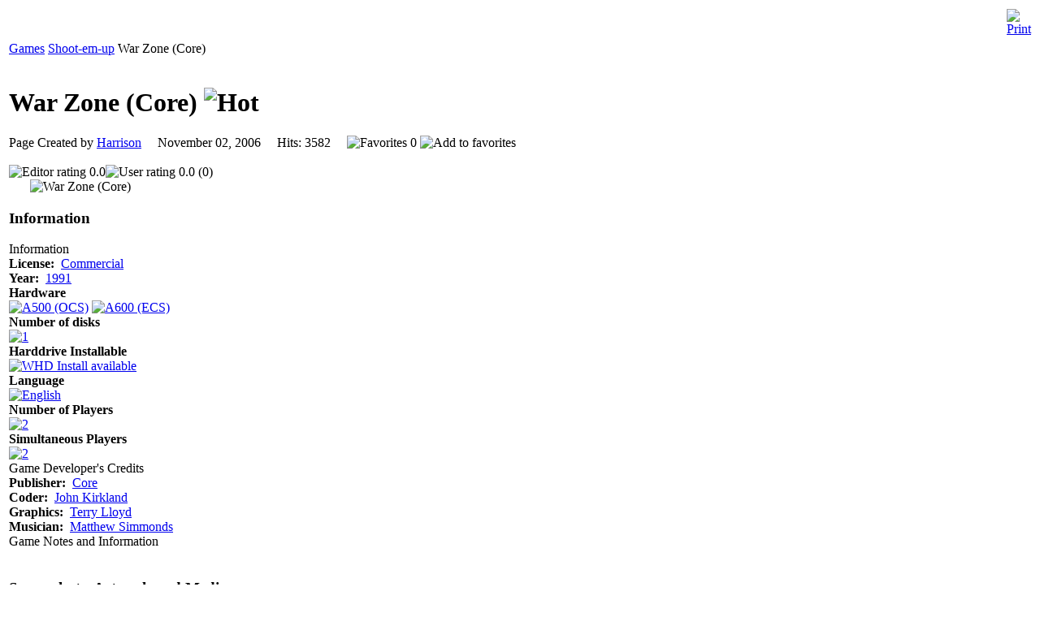

--- FILE ---
content_type: text/html
request_url: http://www.classicamiga.com/index2.php?option=com_content&task=view&id=368&pop=1&page=0&Itemid=96
body_size: 7895
content:
<?xml version="1.0" encoding="iso-8859-1"?>	<!DOCTYPE html PUBLIC "-//W3C//DTD XHTML 1.0 Transitional//EN" "http://www.w3.org/TR/xhtml1/DTD/xhtml1-transitional.dtd">
	<html xmlns="http://www.w3.org/1999/xhtml">
		<head>
			<title>classicamiga.com - War Zone (Core)</title>
<meta name="title" content="War Zone (Core)" />
<meta name="author" content="Harrison" />
<meta name="description" content="" />
<meta name="keywords" content="" />
<script type='text/javascript'>
/*<![CDATA[*/
	var jax_live_site = 'http://www.classicamiga.com/index.php';
/*]]>*/
</script><script type="text/javascript" src="http://www.classicamiga.com/mambots/system/pc_includes/ajax.js"></script>
<link rel="stylesheet" type="text/css" href="http://www.classicamiga.com/components/com_jomcomment/style.css"/>
<link rel="stylesheet" type="text/css" href="http://www.classicamiga.com/components/com_jomcomment/templates/default/comment_style.css"/>

<script type='text/javascript'>
/*<![CDATA[*/
var jc_option           = "com_content";
var jc_autoUpdate       = "0";
var jc_update_period    = 0*1000;
var jc_orderBy          = "1";
var jc_livesite_busyImg = "http://www.classicamiga.com/components/com_jomcomment/busy.gif";
var jc_username         = "";
var jc_email            = "";
var jc_commentForm;
/*]]>*/
</script>
<script src="http://www.classicamiga.com/components/com_jomcomment/script.js?" type="text/javascript"></script>
<script src="http://www.classicamiga.com/index.php?option=com_jomcomment&amp;task=userinfo&amp;no_html=1" type="text/javascript"></script>
<script type="text/javascript" charset="UTF-8">
/* <![CDATA[ */
try { if (undefined == xajax.config) xajax.config = {}; } catch (e) { xajax = {}; xajax.config = {}; };
xajax.config.requestURI = "http://www.classicamiga.com/index2.php";
xajax.config.statusMessages = false;
xajax.config.waitCursor = false;
xajax.config.version = "xajax 0.5 Beta 4";
xajax.config.legacy = false;
xajax.config.defaultMode = "asynchronous";
xajax.config.defaultMethod = "POST";
/* ]]> */
</script>
<script type="text/javascript" src="http://www.classicamiga.com/mambots/system/xajax_0.5/xajax_js/xajax_core.js" charset="UTF-8"></script>
<script type="text/javascript" charset="UTF-8">
/* <![CDATA[ */
window.setTimeout(
 function() {
  var scriptExists = false;
  try { if (xajax.isLoaded) scriptExists = true; }
  catch (e) {}
  if (!scriptExists) {
   alert("Error: the xajax Javascript component could not be included. Perhaps the URL is incorrect?\nURL: http://www.classicamiga.com/mambots/system/xajax_0.5/xajax_js/xajax_core.js");
  }
 }, 2000);
/* ]]> */
</script>

<script type='text/javascript' charset='UTF-8'>
/* <![CDATA[ */
xajax_askQuestion = function() { return xajax.request( { xjxfun: 'askQuestion' }, { parameters: arguments } ); };
xajax_editArticle = function() { return xajax.request( { xjxfun: 'editArticle' }, { parameters: arguments } ); };
xajax_expandArticle = function() { return xajax.request( { xjxfun: 'expandArticle' }, { parameters: arguments } ); };
xajax_getComments = function() { return xajax.request( { xjxfun: 'getComments' }, { parameters: arguments } ); };
xajax_getQuestions = function() { return xajax.request( { xjxfun: 'getQuestions' }, { parameters: arguments } ); };
xajax_saveArticle = function() { return xajax.request( { xjxfun: 'saveArticle' }, { parameters: arguments } ); };
xajax_saveComment = function() { return xajax.request( { xjxfun: 'saveComment' }, { parameters: arguments } ); };
xajax_sendEmail = function() { return xajax.request( { xjxfun: 'sendEmail' }, { parameters: arguments } ); };
xajax_voteHelpful = function() { return xajax.request( { xjxfun: 'voteHelpful' }, { parameters: arguments } ); };
xajax_deleteAttachment = function() { return xajax.request( { xjxfun: 'deleteAttachment' }, { parameters: arguments } ); };
xajax_xajaxDispatch = function() { return xajax.request( { xjxfun: 'xajaxDispatch' }, { parameters: arguments } ); };
/* ]]> */
</script>
<script type="text/javascript">var xajaxUri = "http://www.classicamiga.com/index2.php"</script>
<script type="text/javascript">var tb_pathToImage = "http://www.classicamiga.com/components/com_jreviews/jreviews/views/themes/default/theme_images/loadingAnimation.gif";</script>
<script type="text/javascript">var datePickerImage = "http://www.classicamiga.com/components/com_jreviews/jreviews/views/themes/default/theme_images/calendar.gif";</script>
<script type="text/javascript" src="http://www.classicamiga.com/components/com_jreviews/jreviews/views/js/jreviews.js"></script>
<script type="text/javascript" src="http://www.classicamiga.com/components/com_jreviews/jreviews/views/js/jquery/jquery-1.2.6.pack.js"></script>
<script type="text/javascript" src="http://www.classicamiga.com/components/com_jreviews/jreviews/views/js/jreviews.jquery.plugins.js"></script>
<script type="text/javascript" src="http://www.classicamiga.com/components/com_jreviews/jreviews/views/js/jquery/thickbox/thickbox.min.js"></script>
<script type="text/javascript" src="http://www.classicamiga.com/components/com_jreviews/jreviews/views/js/jquery/datepicker/ui.datepicker.min.js"></script>
<script type="text/javascript" src="http://www.classicamiga.com/components/com_jreviews/jreviews/views/js/jquery/ui.core.js"></script>
<script type="text/javascript" src="http://www.classicamiga.com/components/com_jreviews/jreviews/views/js/jquery/rating/ui.stars.pack.js"></script>
<script type="text/javascript" src="http://www.classicamiga.com/components/com_jreviews/jreviews/views/js/jquery/tooltip/jquery.tooltip.min.js"></script>
<script type="text/javascript" src="http://www.classicamiga.com/components/com_jreviews/jreviews/views/js/jquery.onload.js"></script>
<script type="text/javascript">jQuery.noConflict();</script>
<link rel="stylesheet" type="text/css" href="http://www.classicamiga.com/components/com_jreviews/jreviews/views/themes/classicamiga/theme_css/theme.css" />
<link rel="stylesheet" type="text/css" href="http://www.classicamiga.com/components/com_jreviews/jreviews/views/themes/classicamiga/theme_css/detail.css" />
<link rel="stylesheet" type="text/css" href="http://www.classicamiga.com/components/com_jreviews/jreviews/views/themes/default/theme_css/form.css" />
<link rel="stylesheet" type="text/css" href="http://www.classicamiga.com/components/com_jreviews/jreviews/views/themes/default/theme_css/thickbox/thickbox.css" />
<link rel="stylesheet" type="text/css" href="http://www.classicamiga.com/components/com_jreviews/jreviews/views/themes/default/theme_css/datepicker/ui.datepicker.css" />
<link rel="stylesheet" type="text/css" href="http://www.classicamiga.com/components/com_jreviews/jreviews/views/themes/default/theme_css/rating/ui.stars.css" />
<link rel="stylesheet" type="text/css" href="http://www.classicamiga.com/components/com_jreviews/jreviews/views/themes/default/theme_css/tooltip/jquery.tooltip.css" />
<!-- JoomlaWorks "Tabs & Slides" Plugin (v2.3) starts here -->		
<style type="text/css" media="screen">
	@import "http://www.classicamiga.com/mambots/content/plugin_jw_ts/tabs_slides.css";
</style>
<style type="text/css" media="print">.jwts_tabbernav{display:none;}</style>
<script type="text/javascript">var jwts_slideSpeed=50; var jwts_timer=10;</script>
<script type="text/javascript" src="http://www.classicamiga.com/mambots/content/plugin_jw_ts/tabs_slides_comp.js"></script>
<script type="text/javascript" src="http://www.classicamiga.com/mambots/content/plugin_jw_ts/tabs_slides_def_loader.js"></script>
<!-- JoomlaWorks "Tabs & Slides" Plugin (v2.3) ends here -->
			<link rel="stylesheet" href="templates/rt_vortex/css/template_css.css" type="text/css" />
			<link rel="shortcut icon" href="http://www.classicamiga.com/images/favicon.ico" />
			<meta http-equiv="Content-Type" content="text/html; charset=iso-8859-1" />
			<meta name="robots" content="noindex, nofollow" />
					</head>
		<body class="contentpane">
							<table class="contentpaneopen">
			<tr>
							<td class="contentheading" width="100%">
							</td>
							<script language="javascript" type="text/javascript">
				<!--
				document.write('<td align="right" width="100%" class="buttonheading">');
				document.write('<a href="#" onclick="javascript:window.print(); return false;" title="Print">');
				document.write('<img src="http://www.classicamiga.com/templates/rt_vortex/images/printButton.png"  alt="Print" name="Print" align="middle" border="0" />');
				document.write('</a>');
				document.write('</td>');
				//-->
				</script>
							</tr>
			</table>
			
		<table class="contentpaneopen">
				<tr>
			<td valign="top" colspan="2">
				



<style>
div.itemImages {width:180px;}
div.itemImages .itemMainImage {width:175px; text-align:center;}
div.itemThumbnails div  { width:100px; height:100px;}
div.itemThumbnails div img {width:100px; height:auto;}
</style>

<s2:nocache>
</s2:nocache>

<s2:nocache>
</s2:nocache>


<div class="jr_pgContainer jr_itemDetail">

	

		<!-- BEGIN PATHWAY -->
	<div class="jr_pathway"><a href="http://www.classicamiga.com/component/option,com_jreviews/Itemid,191/" >Games</a> <a href="http://www.classicamiga.com/component/option,com_jreviews/Itemid,191/url,Games/Games/Shoot-em-up_c133_m191/" >Shoot-em-up</a> War Zone (Core)</div>
	<div class="clr">&nbsp;</div>
	<!-- END PATHWAY -->
					
   <div class="heading-block">
    
  <div class="contentheading-left">             	
	<h1 class="contentheading">
    
		<!-- BEGIN TITLE AND ICONS -->
		War Zone (Core)		<span class="contentIndicators">
								
							<img src="http://www.classicamiga.com/components/com_jreviews/jreviews/views/themes/classicamiga/theme_images/hot.png"  title="Hot"  alt="Hot"  border="0"  />				</span>
		<!-- END TITLE AND ICONS -->		
	</h1>
   
	<div class="contentInfoContainer">			
		<div class="contentInfo">
						

						
	            Page Created by <a href="http://www.classicamiga.com/component/option,com_comprofiler/task,userProfile/user,63/Itemid,27/" >Harrison</a>&nbsp;&nbsp;&nbsp;&nbsp;
	                    November 02, 2006&nbsp;&nbsp;&nbsp;&nbsp;            Hits:&nbsp;3582&nbsp;&nbsp;&nbsp;&nbsp;						<!-- BEGIN FAVORITES WIDGET -->			
				<img src="http://www.classicamiga.com/components/com_jreviews/jreviews/views/themes/classicamiga/theme_images/favorite.png"  title="Favorites"  alt="Favorites"  />	            <span id="jr_favoriteCount368">0</span> 
									<img src="http://www.classicamiga.com/components/com_jreviews/jreviews/views/themes/classicamiga/theme_images/favorite_add.png"  alt="Add to favorites"  class="imgFavoriteAdd"  onclick="alert('Register to add this entry to your favorites');"  />							<!-- END FAVORITES WIDGET -->
							
			<div style="clear:both;height:0px;"></div>
		</div>
	</div>

	<div class="clr">&nbsp;</div>
    

	
		<!-- BEGIN LISTING DETAILS -->	
	            
	   			<!-- BEGIN RATINGS -->
		<table border="0" cellpadding="0" cellspacing="0" class="rating_table">
	         <tr>
	         		            <td class="rating_label"><img src="http://www.classicamiga.com/components/com_jreviews/jreviews/views/themes/classicamiga/theme_images/review_editor.png"  title="Editor rating"  alt="Editor rating"  /></td>
	            <td class="rating_stars"><div class="rating_star_editor"><div style="width:0%;">&nbsp;</div></div></td>
	            <td class="rating_value">0.0</td>
	            	            				
					            <td class="rating_label"><img src="http://www.classicamiga.com/components/com_jreviews/jreviews/views/themes/classicamiga/theme_images/review_user.png"  title="User rating"  alt="User rating"  /></td>
	            <td class="rating_stars"><div class="rating_star_user"><div style="width:0%;">&nbsp;</div></div></td>
	            <td class="rating_value">0.0 (0)</td>
	            	
	         </tr>
	      </table>
		<!-- END RATINGS  -->
	    	
    </div>
    <div class="contentheading-right">
				<!-- BEGIN INTRO IMAGES -->
		<div class="itemImages">
						<!-- BEGIN MAIN IMAGE -->
			<div class="itemMainImage"><img src="http://www.classicamiga.com/components/com_jreviews/jreviews/views/themes/classicamiga/theme_images/noimage.png"  border="0"  alt="War Zone (Core)"  /></div>
			<!-- END MAIN IMAGE -->
		    	
		</div>
		<!-- END INTRO IMAGE -->
	    	       
                
    </div>
</div>
	    <div style="clear:both;"></div>
        
        <!-- START OF CUSTOM FIELDS - STAFF NOTES -->
		
        		
		<!-- END OF CUSTOM FIELDS - STAFF NOTES -->
        
		<!-- BEGIN CUSTOM FIELDS -->
        
        </div><div><h3>Information</h3>
		
		<!-- START OF CUSTOM FIELDS - INFORMATION -->
		
		<div class="jr_customfields-contentview">
				<div class="jr_group-contentview">Information</div>
			<div class="customfields-padding">
		
								<b>License:</b>&nbsp;
				<a href="http://www.classicamiga.com/component/option,com_jreviews/task,list/criteria,1/license,Commercial/order,alpha/Itemid,191/">Commercial</a><br />
								
								<b>Year:</b>&nbsp;
				<a href="http://www.classicamiga.com/component/option,com_jreviews/task,list/criteria,1/year,1991/order,alpha/Itemid,191/">1991</a><br />
								
								<b>Hardware</b><br />
				<a href="http://www.classicamiga.com/component/option,com_jreviews/Itemid,191/url,tag/hardware/A500+(OCS)/criteria:1/"><img src="http://www.classicamiga.com/components/com_jreviews/jreviews/views/themes/classicamiga/theme_images/ocs.png" title="A500 (OCS)" alt="A500 (OCS)" border="0" /></a>&nbsp;<a href="http://www.classicamiga.com/component/option,com_jreviews/Itemid,191/url,tag/hardware/A600++(ECS)/criteria:1/"><img src="http://www.classicamiga.com/components/com_jreviews/jreviews/views/themes/classicamiga/theme_images/ecs.png" title="A600  (ECS)" alt="A600  (ECS)" border="0" /></a><br />
								
								
								<b>Number of disks</b><br />
				<a href="http://www.classicamiga.com/component/option,com_jreviews/task,list/criteria,1/disks,1/order,alpha/Itemid,191/"><img src="http://www.classicamiga.com/components/com_jreviews/jreviews/views/themes/classicamiga/theme_images/1disks.png" title="1" alt="1" border="0" /></a><br />
								
								<b>Harddrive Installable</b><br />
				<a href="http://www.classicamiga.com/component/option,com_jreviews/task,list/criteria,1/whinstall,WHDLoad+installer+available/order,alpha/Itemid,191/"><img src="http://www.classicamiga.com/components/com_jreviews/jreviews/views/themes/classicamiga/theme_images/hd_whd.png" title="WHD Install available" alt="WHD Install available" border="0" /></a><br />
								
								<b>Language</b><br />
				<a href="http://www.classicamiga.com/component/option,com_jreviews/task,list/criteria,1/language,English/order,alpha/Itemid,191/"><img src="http://www.classicamiga.com/components/com_jreviews/jreviews/views/themes/classicamiga/theme_images/uk.gif" title="English" alt="English" border="0" /></a><br />
								
								<b>Number of Players</b><br />
				<a href="http://www.classicamiga.com/component/option,com_jreviews/task,list/criteria,1/players,2/order,alpha/Itemid,191/"><img src="http://www.classicamiga.com/components/com_jreviews/jreviews/views/themes/classicamiga/theme_images/2player.png" title="2" alt="2" border="0" /></a><br />
				 
				
								<b>Simultaneous Players</b><br />
				<a href="http://www.classicamiga.com/component/option,com_jreviews/task,list/criteria,1/simplayers,2/order,alpha/Itemid,191/"><img src="http://www.classicamiga.com/components/com_jreviews/jreviews/views/themes/classicamiga/theme_images/2player.png" title="2" alt="2" border="0" /></a><br />
						
			</div>
		</div>
		
		<!-- END OF CUSTOM FIELDS - INFORMATION --> 
		
		<!-- START OF CUSTOM FIELDS - CREDITS -->
		
		<div class="jr_customfields-contentview">
				<div class="jr_group-contentview">Game Developer's Credits</div>
			<div class="customfields-padding">
			
								<b>Publisher:</b>&nbsp;
				<a href="http://www.classicamiga.com/component/option,com_jreviews/task,list/simplesearch,Core/order,alpha/Itemid,191/">Core</a><br />
								
								
								
								
								
								
								
								
								
									<b>Coder:</b>&nbsp;
					<a href="http://www.classicamiga.com/component/option,com_jreviews/task,list/simplesearch,John+Kirkland/order,alpha/Itemid,191/">John Kirkland</a>																		<br />
								
									<b>Graphics:</b>&nbsp;
					<a href="http://www.classicamiga.com/component/option,com_jreviews/task,list/simplesearch,Terry+Lloyd/order,alpha/Itemid,191/">Terry Lloyd</a>																		<br />
								
									<b>Musician:</b>&nbsp;
					<a href="http://www.classicamiga.com/component/option,com_jreviews/task,list/simplesearch,Matthew+Simmonds/order,alpha/Itemid,191/">Matthew Simmonds</a>																		<br />
								
								
						
		<!-- END OF CUSTOM FIELDS - CREDITS --> 
		
					


				<!-- END CUSTOM FIELDS -->
        
        	</div>
		</div>
		
		<!-- START OF GAME NOTES - uses summary field -->
		
		<div class="jr_customfields-contentview">
				<div class="jr_group-contentview">Game Notes and Information</div>
			<div class="customfields-padding">
		
				<div class="contentFulltext">
				<br />				
				</div>
			</div>
		</div>
		
		<!-- END OF GAME NOTES -->
        
        </div><div><h3>Screenshots, Artwork and Media</h3>
		
		<!-- START SCREENSHOTS -->
		
		<div class="jr_customfields-screenshots">
			 	<div class="jr_group-contentview">Screenshots</div>
			<div class="media-padding">
			
				
			
			</div>
		</div>
		
		<!-- END SCREENSHOTS -->
		
		<!-- START ARTWORK -->
		
		<div class="jr_customfields-contentview">
			 	<div class="jr_group-contentview">Artwork - (Boxart, Diskscans, Adverts.. etc)</div>
			<div class="media-padding">
            
            
            <div>No Boxart, Disk label or other supporting Artwork scans are currently avaialble for this game.
							<br />If you can provide some please can you help by submitting them for us to use?<br /></div>			
			<div class="mediablock"> <!-- start of media block -->
			
						
									
									
									
									
									
									
									
									
									
									
									
									
									
									
									
									
									
									
			<div style="clear:both;"></div>
			</div> <!-- end of media block -->
			
			</div>
		</div>
		
		<!-- END OF ARTWORK -->
        
        <!-- START OF MEDIA BOX - uses description field -->
		
		<div class="jr_customfields-contentview">
				<div class="jr_group-contentview">Media</div>
			<div class="media-padding">
		
				<div class="contentFulltext">
								
				</div>
			</div>
		</div>
		
		<!-- END OF MEDIA BOX -->
        
        </div><div><h3>Manuals and Downloads</h3>
		
		<!-- START OF MANUALS -->
		
		<div class="jr_customfields-contentview">
			 	<div class="jr_group-contentview">Manuals and Support Material</div>
			<div class="media-padding">
            
            <div>
            No manuals or other documents currently avaialble for this game.  If you have some please can you help by submitting them?            
            <br /><br /></div>
			
			<div class="downloadblock"> <!-- start of manuals block -->
			
						
			<!-- start of scanned manuals links -->
			
            	                
                                
                                
                                
                                
                			
			<!-- end of scanned manuals links -->	
        
        	<!-- start of text manual links -->
            
            	                
                                
                                
                			
			<!-- end of text manual links -->
        
        	<!-- start of other document links -->
            
            	                
                			
			<!-- end of other document links -->
			
			<div style="clear:both;"></div>
			 </div> <!-- end of manuals block -->
			 
			</div>
		</div>
		
		<!-- END OF MANUALS -->
		
		<!-- START OF DOWNLOADS -->
		
		<div class="jr_customfields-contentview">
			 	<div class="jr_group-contentview">Downloads</div>
			<div class="media-padding">
            
            <div>
            No downloads currently avaialble for this game            
            <br /><br /></div>
			
			<div class="downloadblock"> <!-- start of downloads block -->
            
            			
			<!-- start of external download links -->
            
            	                
                                
                                
                			
			<!-- end of external download links -->
        
        	<!-- start of local download links -->
            
            	                
                                
                                
                			
			<!-- end of local download links -->	
        
        	<!-- start of whdload download links -->
            
            	                
                		
			<!-- end of whdload download links -->
            
            <!-- start of download legal disclaimer -->
			
            <div style="clear:both;"></div>
            
			            <!-- end of download legal disclaimer -->
			
			 </div> <!-- end of downloads block -->
			 
			</div>
		</div>
		
		<!-- END OF DOWNLOADS -->
		
		<div class="clr"></div>
	<!-- END LISTING DETAILS -->
		
    
    </div><div><h3>Cheats and Tips</h3>
    
    <div class="jr_customfields-contentview">
				<div class="jr_group-contentview">Cheats</div>
			<div class="customfields-padding">
            
            No cheats currently available - Please submit any you know.    
    	</div>
	</div>
    
    <div class="jr_customfields-contentview">
				<div class="jr_group-contentview">Tips</div>
			<div class="customfields-padding">
            
            No hints, tips or helpful information currently available - Please submit any you know.    
    	</div>
	</div>
    
    </div><div><h3>Member's Reviews</h3>			
		
	
 	
	<!-- BEGIN USER REVIEWS -->
		<!-- BEGIN USER REVIEW SUMMARY -->
		<h3 id="jr_reviewUserSummaryMainTitle">User reviews</h3>
						
					<div class="roundedPanel jr_review jr_review" id="jr_reviewUserSummary">
				<div class="box_upperOuter">
					<div class="box_upperInner">
																				
						<table border="0" cellpadding="0" cellspacing="0" class="jr_reviewContainer">
							<tr>
								<td class="jr_reviewColumn1">								
																		<p>There are no user reviews for this listing.</p>
																		
																		<p>To write a review please register or login.</p>
																	</td>
								<td class="jr_reviewColumn2">
									<!-- BEGIN DETAILED USER RATINGS SUMMARY -->
									
	

									<!-- END DETAILED USER RATINGS SUMMARY -->
								</td>
							</tr>
						</table>
					</div>
				</div>
				<div class="box_lowerOuter">
					<div class="box_lowerInner">&nbsp;</div>
				</div>
			</div>
			
		<!-- END USER REVIEW SUMMARY -->
				
		<!-- BEGIN REVIEW FORM -->		
				<!-- END REVIEW FORM -->

		<div id="jr_user_reviews"><!-- this div is required to display post save messages -->
					</div>		
			
		<div class="clr">&nbsp;</div>
		<!-- END USER REVIEWS-->
	
			
	    
</div>
<!-- JOM COMMENT START --><div style="clear:both;height:1px;padding:0px"></div>

<!-- Sharing toolbar -->
	<div style="position:relative;">
	<div class="commentBlogView commentTools" id="commentTools">                        <div class="show-linkmore jcfav"> <a href="javascript:void(0);" onclick="javascript:azrulShowWindow('fav_un');jax.call('jomcomment','jcxMyFav', 368,'com_content');"> Set as favorite </a> </div>					<div class="show-linkmore jcshare"> <a href="javascript:void(0);" onClick="javascript:azrulShowWindow('share');"> Bookmark </a> </div>			        <div class="show-linkmore jcemail">
			            <a href="javascript:void(0);" onClick="javascript:azrulShowWindow('email');">Email This</a>
					</div>
<div id="forJS"></div>
<script type="text/javascript">//<![CDATA[
var email   = '<form name="emailForm" id="emailForm" action="#" onsubmit="return false;" method="post"><div id="emailFormDiv" class="comment_action"><div id="emailFormTitle"><div id="emailFormImage"><img src="http://www.classicamiga.com/components/com_jomcomment/images/email_title.png" width="16" height="16"></div><div id="emailFormText">Share this article with a friend</div><div id="emailFormClose">[ <a href="javascript:void(0);" onClick="javascript:azrulHideWindow();">Close</a> ]</div></div><div id="emailFormResultWrapper" style="display:none;"></div><div id="emailFormWrapper"><table width="100%" cellpadding="3"><tr><td><span class="smalltext">Friends email:</span></td><td align="left"><input type="text" name="recipientEmail" id="recipientEmail" class="inputbox" size="30"><span id="emailRecipientError" class="jcerr"></span></td></tr><tr><td><span class="smalltext">Your Name:</span></td><td align="left"><input type="text" name="senderName" id="senderName" class="inputbox" size="30"><span id="emailNameError" class="jcerr"></span></td></tr><tr><td><span class="smalltext">Your E-Mail:</span></td><td align="left"><input type="text" name="senderEmail" id="senderEmail" class="inputbox" size="30"><span id="emailSenderError" class="jcerr"></span></td></tr><tr><td width="35%"><span class="smalltext">Message Subject:</span></td><td width="65%" align="left"><input type="text" id="senderSubject" name="senderSubject" size="35" class="inputbox"><span id="emailSubjectError" class="jcerr"></span></td></tr><tr><td colspan="2" align="center"><input type="reset" class="button" value="Reset">&nbsp;<input class="button" type="button" value="Send" onClick="javascript:jax.call(\'jomcomment\', \'jcxSendEmail\', jax.$(\'recipientEmail\').value, jax.$(\'senderName\').value, jax.$(\'senderEmail\').value, jax.$(\'senderSubject\').value, \'http%3A%2F%2Fwww.classicamiga.com%2Findex2.php%3Foption%3Dcom_content%26task%3Dview%26id%3D368%26pop%3D1%26page%3D0%26Itemid%3D96\');"></td></tr></table></div><div class="clear" style="clear:both;z-order:100"></div></div></form>';
//]]></script><div class="show-hit"> Hits: 3582</div></div><script type="text/javascript">//<![CDATA[
var share   = '<div id="jcshareDiv" class="comment_action"><div id="shareTitle"><div id="shareImage"><img src="http://www.classicamiga.com/components/com_jomcomment/images/share_title.png" width="16" height="16"></div><div id="shareText">Bookmark this article</div><div id="shareClose">[ <a href="javascript:void(0);" onClick="javascript:azrulHideWindow();">Close</a> ]</div></div><ul><li><a target="_blank" href="http://www.facebook.com/sharer.php?u=http%3A%2F%2Fwww.classicamiga.com%2Findex2.php%3Foption%3Dcom_content%26task%3Dview%26id%3D368%26pop%3D1%26page%3D0%26Itemid%3D96&amp;t=War+Zone+%28Core%29" id="bm_facebook">Facebook</a></li><li><a target="_blank" href="http://del.icio.us/post?http%3A%2F%2Fwww.classicamiga.com%2Findex2.php%3Foption%3Dcom_content%26task%3Dview%26id%3D368%26pop%3D1%26page%3D0%26Itemid%3D96&amp;title=War+Zone+%28Core%29" id="bm_delicious">del.icio.us</a></li><li><a target="_blank" href="http://digg.com/submit?phase=2&amp;url=http%3A%2F%2Fwww.classicamiga.com%2Findex2.php%3Foption%3Dcom_content%26task%3Dview%26id%3D368%26pop%3D1%26page%3D0%26Itemid%3D96&amp;title=War+Zone+%28Core%29" id="bm_digg">Digg</a></li><li><a target="_blank" href="http://furl.net/storeIt.jsp?u=http%3A%2F%2Fwww.classicamiga.com%2Findex2.php%3Foption%3Dcom_content%26task%3Dview%26id%3D368%26pop%3D1%26page%3D0%26Itemid%3D96&amp;t=War+Zone+%28Core%29" id="bm_furl">Furl</a></li><li><a target="_blank" href="http://myweb2.search.yahoo.com/myresults/bookmarklet?u=http%3A%2F%2Fwww.classicamiga.com%2Findex2.php%3Foption%3Dcom_content%26task%3Dview%26id%3D368%26pop%3D1%26page%3D0%26Itemid%3D96&amp;t=War+Zone+%28Core%29" id="bm_yahoo_myweb">Yahoo! My Web</a></li><li><a target="_blank" href="http://www.stumbleupon.com/submit?url=http%3A%2F%2Fwww.classicamiga.com%2Findex2.php%3Foption%3Dcom_content%26task%3Dview%26id%3D368%26pop%3D1%26page%3D0%26Itemid%3D96&amp;title=War+Zone+%28Core%29" id="bm_stumbleupon">StumbleUpon</a></li><li><a target="_blank" href="http://www.google.com/bookmarks/mark?op=edit&amp;bkmk=http%3A%2F%2Fwww.classicamiga.com%2Findex2.php%3Foption%3Dcom_content%26task%3Dview%26id%3D368%26pop%3D1%26page%3D0%26Itemid%3D96&amp;title=War+Zone+%28Core%29" id="bm_google_bmarks">Google Bookmarks</a></li><li><a target="_blank" href="http://www.technorati.com/faves?add=http%3A%2F%2Fwww.classicamiga.com%2Findex2.php%3Foption%3Dcom_content%26task%3Dview%26id%3D368%26pop%3D1%26page%3D0%26Itemid%3D96" id="bm_technorati">Technorati</a></li><li><a target="_blank" href="http://reddit.com/submit?url=http%3A%2F%2Fwww.classicamiga.com%2Findex2.php%3Foption%3Dcom_content%26task%3Dview%26id%3D368%26pop%3D1%26page%3D0%26Itemid%3D96&amp;title=War+Zone+%28Core%29" id="bm_reddit">reddit</a></li></ul><div class="clear" style="clear:both;z-order:100"></div></div>';
//]]></script><script type="text/javascript">//<![CDATA[
var fav_un  = '<div id="jcfavDiv" class="comment_action"><div id="favTitle"><div id="favImage"><img src="http://www.classicamiga.com/components/com_jomcomment/images/star_title.png" width="16" height="16"></div><div id="favText">Bookmark this article</div><div id="favClose">[ <a href="javascript:void(0);" onClick="javascript:azrulHideWindow();">Close</a> ]</div></div><br /><div id="favnotice" align="center">We are sorry, for registered members only.</div><br /><div class="clear" style="clear:both;"></div></div>';
//]]></script>				</div>
<!-- Trackback Title-->

<!-- 'Comments Title -->
<div class="contentheading" id="written_comments_title">Comments <span id="jc_numComment">(0)</span><img src="http://www.classicamiga.com/components/com_jomcomment/templates/default/images/comment_add.gif" alt="Add Comment" /></div>

<!-- RSS Feed link below the title -->
	<div id="feed_link" ><a href="http://www.classicamiga.com/component/option,com_jomcomment/task,rss/contentid,368/opt,com_content/" rel="bookmark"><img src="http://www.classicamiga.com/components/com_jomcomment/templates/default/images/rss.png" alt="feed" width="16" height="16" border="0" />Subscribe to this comment's feed</a></div>

	<!-- Hide/Show input form notice -->
		<div id="feed_link" onclick="jc_toggleDiv('jc_commentsDiv');" ><a><img src="http://www.classicamiga.com/components/com_jomcomment/templates/default/images/max.gif" alt="min/max" width="11" height="11" border="0" align="absmiddle" />Show/Hide comments</a></div>
	
	<!-- Placeholder for all comments. REQUIRED.  -->
		<div id="jc_commentsDiv" >
			</div>
	<!-- 'Write Comment' Title -->
<br />
<a name="jc_writeComment" id="jc_writeComment"></a><div class="contentheading" id="write_comment_title">Write comment</div>

<!-- Hide/Show input form notice -->
<div id="feed_link" onclick="jc_toggleDiv('jc_commentFormDiv');" ><a><img src="http://www.classicamiga.com/components/com_jomcomment/templates/default/images/shape_square_edit.png" alt="feed" width="16" height="16" border="0" />Show/Hide comment form</a></div>

<!-- Comment locked notice -->

<!-- Login required -->
<div id="comment_locked_notice" class="jomentry2">You must be logged in to a comment. Please register if you do not have an account yet.</div>

<!-- Show link to the last page -->

<!-- Placeholder for ajax notification -->
<div id="jc_busyDiv"></div>

<!-- Input form begin -->
<!-- Input form end --><br/><div style="text-align:center;font-size:95%"><a target="_blank" href="http://www.azrul.com"></a></div><script type='text/javascript'> jc_loadUserInfo(); </script><img src="http://www.classicamiga.com/components/com_jomcomment/busy.gif" alt="busy" style="visibility:hidden;display:none;"/><!-- JOM COMMENT END -->			</td>
		</tr>
				</table>

		<span class="article_seperator">&nbsp;</span>

					<script language="javascript" type="text/javascript">
			<!--
			document.write('<div align="center" style="margin-top: 30px; margin-bottom: 30px;">');
			document.write('<a href="#" onclick="javascript:window.close();"><span class="small">Close Window</span></a>');
			document.write('</div>');
			//-->
			</script>
					</body>
	</html>
	